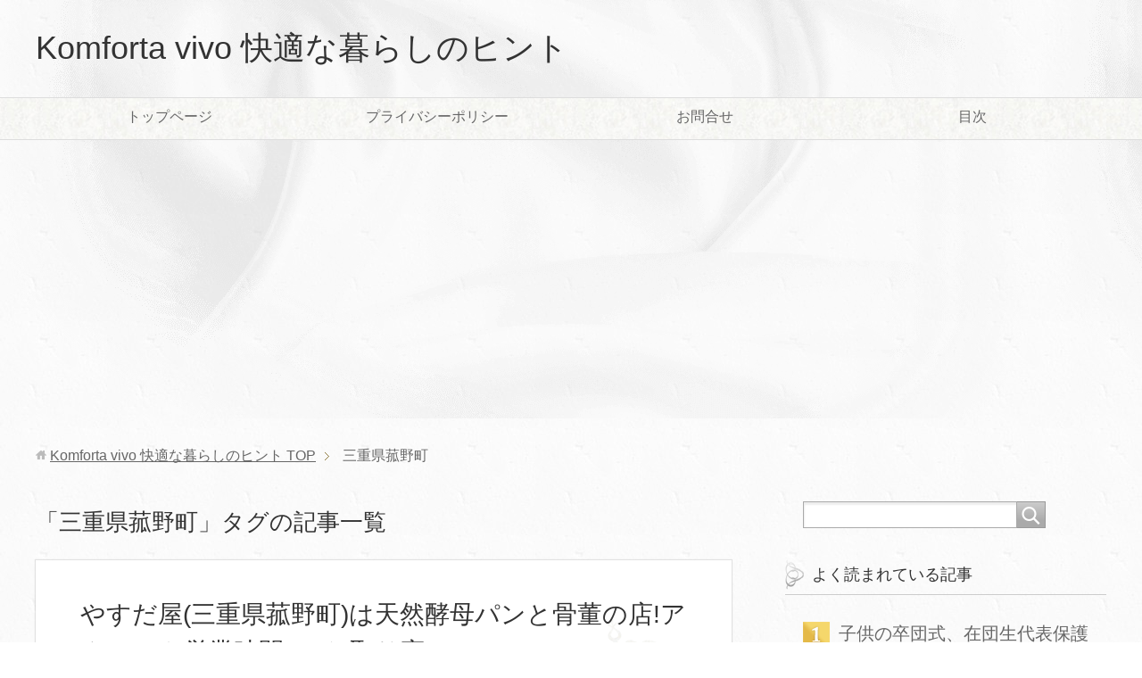

--- FILE ---
content_type: text/html; charset=UTF-8
request_url: https://komfortavivo.com/tag/%E4%B8%89%E9%87%8D%E7%9C%8C%E8%8F%B0%E9%87%8E%E7%94%BA/
body_size: 10491
content:
<!DOCTYPE html><html lang="ja"
 class="col2"><head prefix="og: http://ogp.me/ns# fb: http://ogp.me/ns/fb#"><meta charset="UTF-8"><meta http-equiv="X-UA-Compatible" content="IE=edge"><meta name="viewport" content="width=device-width, initial-scale=1.0"><meta name="keywords" content="子育て、エンタメ、おでかけ、イベント、マネー、ライフ、妊娠、出産、不妊治療、美容、ダイエット,三重県菰野町"><meta name="description" content="「三重県菰野町」の記事一覧"><link rel="canonical" href="https://komfortavivo.com/tag/%e4%b8%89%e9%87%8d%e7%9c%8c%e8%8f%b0%e9%87%8e%e7%94%ba/" /><link media="all" href="https://komfortavivo.com/wp-content/cache/autoptimize/css/autoptimize_fa36a92add9c67e2c8da42d002896cc9.css" rel="stylesheet"><title>三重県菰野町 - Komforta vivo 快適な暮らしのヒント</title><meta name="robots" content="max-image-preview:large" /><link rel="canonical" href="https://komfortavivo.com/tag/%e4%b8%89%e9%87%8d%e7%9c%8c%e8%8f%b0%e9%87%8e%e7%94%ba/" /><meta name="generator" content="All in One SEO (AIOSEO) 4.9.3" /> <script type="application/ld+json" class="aioseo-schema">{"@context":"https:\/\/schema.org","@graph":[{"@type":"BreadcrumbList","@id":"https:\/\/komfortavivo.com\/tag\/%E4%B8%89%E9%87%8D%E7%9C%8C%E8%8F%B0%E9%87%8E%E7%94%BA\/#breadcrumblist","itemListElement":[{"@type":"ListItem","@id":"https:\/\/komfortavivo.com#listItem","position":1,"name":"Home","item":"https:\/\/komfortavivo.com","nextItem":{"@type":"ListItem","@id":"https:\/\/komfortavivo.com\/tag\/%e4%b8%89%e9%87%8d%e7%9c%8c%e8%8f%b0%e9%87%8e%e7%94%ba\/#listItem","name":"\u4e09\u91cd\u770c\u83f0\u91ce\u753a"}},{"@type":"ListItem","@id":"https:\/\/komfortavivo.com\/tag\/%e4%b8%89%e9%87%8d%e7%9c%8c%e8%8f%b0%e9%87%8e%e7%94%ba\/#listItem","position":2,"name":"\u4e09\u91cd\u770c\u83f0\u91ce\u753a","previousItem":{"@type":"ListItem","@id":"https:\/\/komfortavivo.com#listItem","name":"Home"}}]},{"@type":"CollectionPage","@id":"https:\/\/komfortavivo.com\/tag\/%E4%B8%89%E9%87%8D%E7%9C%8C%E8%8F%B0%E9%87%8E%E7%94%BA\/#collectionpage","url":"https:\/\/komfortavivo.com\/tag\/%E4%B8%89%E9%87%8D%E7%9C%8C%E8%8F%B0%E9%87%8E%E7%94%BA\/","name":"\u4e09\u91cd\u770c\u83f0\u91ce\u753a - Komforta vivo \u5feb\u9069\u306a\u66ae\u3089\u3057\u306e\u30d2\u30f3\u30c8","inLanguage":"ja","isPartOf":{"@id":"https:\/\/komfortavivo.com\/#website"},"breadcrumb":{"@id":"https:\/\/komfortavivo.com\/tag\/%E4%B8%89%E9%87%8D%E7%9C%8C%E8%8F%B0%E9%87%8E%E7%94%BA\/#breadcrumblist"}},{"@type":"Organization","@id":"https:\/\/komfortavivo.com\/#organization","name":"Komforta vivo \u5feb\u9069\u306a\u66ae\u3089\u3057\u306e\u30d2\u30f3\u30c8","description":"\u4e3b\u5a66\u76ee\u7dda\u306e\u60c5\u5831\u3092\u767a\u4fe1!\u30de\u30de\u306e\u77e5\u308a\u305f\u3044\u65ec\u306a\u30cd\u30bf\u3092\u96c6\u3081\u305f\u304a\u5f79\u7acb\u3061\u30b5\u30a4\u30c8","url":"https:\/\/komfortavivo.com\/"},{"@type":"WebSite","@id":"https:\/\/komfortavivo.com\/#website","url":"https:\/\/komfortavivo.com\/","name":"Komforta vivo \u5feb\u9069\u306a\u66ae\u3089\u3057\u306e\u30d2\u30f3\u30c8","description":"\u4e3b\u5a66\u76ee\u7dda\u306e\u60c5\u5831\u3092\u767a\u4fe1!\u30de\u30de\u306e\u77e5\u308a\u305f\u3044\u65ec\u306a\u30cd\u30bf\u3092\u96c6\u3081\u305f\u304a\u5f79\u7acb\u3061\u30b5\u30a4\u30c8","inLanguage":"ja","publisher":{"@id":"https:\/\/komfortavivo.com\/#organization"}}]}</script> <link rel="alternate" type="application/rss+xml" title="Komforta vivo 快適な暮らしのヒント &raquo; フィード" href="https://komfortavivo.com/feed/" /><link rel="alternate" type="application/rss+xml" title="Komforta vivo 快適な暮らしのヒント &raquo; コメントフィード" href="https://komfortavivo.com/comments/feed/" /><link rel="alternate" type="application/rss+xml" title="Komforta vivo 快適な暮らしのヒント &raquo; 三重県菰野町 タグのフィード" href="https://komfortavivo.com/tag/%e4%b8%89%e9%87%8d%e7%9c%8c%e8%8f%b0%e9%87%8e%e7%94%ba/feed/" /> <script type="text/javascript">window._wpemojiSettings = {"baseUrl":"https:\/\/s.w.org\/images\/core\/emoji\/15.0.3\/72x72\/","ext":".png","svgUrl":"https:\/\/s.w.org\/images\/core\/emoji\/15.0.3\/svg\/","svgExt":".svg","source":{"concatemoji":"https:\/\/komfortavivo.com\/wp-includes\/js\/wp-emoji-release.min.js?ver=6.7.4"}};
/*! This file is auto-generated */
!function(i,n){var o,s,e;function c(e){try{var t={supportTests:e,timestamp:(new Date).valueOf()};sessionStorage.setItem(o,JSON.stringify(t))}catch(e){}}function p(e,t,n){e.clearRect(0,0,e.canvas.width,e.canvas.height),e.fillText(t,0,0);var t=new Uint32Array(e.getImageData(0,0,e.canvas.width,e.canvas.height).data),r=(e.clearRect(0,0,e.canvas.width,e.canvas.height),e.fillText(n,0,0),new Uint32Array(e.getImageData(0,0,e.canvas.width,e.canvas.height).data));return t.every(function(e,t){return e===r[t]})}function u(e,t,n){switch(t){case"flag":return n(e,"\ud83c\udff3\ufe0f\u200d\u26a7\ufe0f","\ud83c\udff3\ufe0f\u200b\u26a7\ufe0f")?!1:!n(e,"\ud83c\uddfa\ud83c\uddf3","\ud83c\uddfa\u200b\ud83c\uddf3")&&!n(e,"\ud83c\udff4\udb40\udc67\udb40\udc62\udb40\udc65\udb40\udc6e\udb40\udc67\udb40\udc7f","\ud83c\udff4\u200b\udb40\udc67\u200b\udb40\udc62\u200b\udb40\udc65\u200b\udb40\udc6e\u200b\udb40\udc67\u200b\udb40\udc7f");case"emoji":return!n(e,"\ud83d\udc26\u200d\u2b1b","\ud83d\udc26\u200b\u2b1b")}return!1}function f(e,t,n){var r="undefined"!=typeof WorkerGlobalScope&&self instanceof WorkerGlobalScope?new OffscreenCanvas(300,150):i.createElement("canvas"),a=r.getContext("2d",{willReadFrequently:!0}),o=(a.textBaseline="top",a.font="600 32px Arial",{});return e.forEach(function(e){o[e]=t(a,e,n)}),o}function t(e){var t=i.createElement("script");t.src=e,t.defer=!0,i.head.appendChild(t)}"undefined"!=typeof Promise&&(o="wpEmojiSettingsSupports",s=["flag","emoji"],n.supports={everything:!0,everythingExceptFlag:!0},e=new Promise(function(e){i.addEventListener("DOMContentLoaded",e,{once:!0})}),new Promise(function(t){var n=function(){try{var e=JSON.parse(sessionStorage.getItem(o));if("object"==typeof e&&"number"==typeof e.timestamp&&(new Date).valueOf()<e.timestamp+604800&&"object"==typeof e.supportTests)return e.supportTests}catch(e){}return null}();if(!n){if("undefined"!=typeof Worker&&"undefined"!=typeof OffscreenCanvas&&"undefined"!=typeof URL&&URL.createObjectURL&&"undefined"!=typeof Blob)try{var e="postMessage("+f.toString()+"("+[JSON.stringify(s),u.toString(),p.toString()].join(",")+"));",r=new Blob([e],{type:"text/javascript"}),a=new Worker(URL.createObjectURL(r),{name:"wpTestEmojiSupports"});return void(a.onmessage=function(e){c(n=e.data),a.terminate(),t(n)})}catch(e){}c(n=f(s,u,p))}t(n)}).then(function(e){for(var t in e)n.supports[t]=e[t],n.supports.everything=n.supports.everything&&n.supports[t],"flag"!==t&&(n.supports.everythingExceptFlag=n.supports.everythingExceptFlag&&n.supports[t]);n.supports.everythingExceptFlag=n.supports.everythingExceptFlag&&!n.supports.flag,n.DOMReady=!1,n.readyCallback=function(){n.DOMReady=!0}}).then(function(){return e}).then(function(){var e;n.supports.everything||(n.readyCallback(),(e=n.source||{}).concatemoji?t(e.concatemoji):e.wpemoji&&e.twemoji&&(t(e.twemoji),t(e.wpemoji)))}))}((window,document),window._wpemojiSettings);</script> <link rel='stylesheet' id='pz-linkcard-css-css' href='https://komfortavivo.com/wp-content/cache/autoptimize/css/autoptimize_single_4babe9ff7c049e42f941e54bf868ea61.css?ver=2.5.6.5.1' type='text/css' media='all' /><link rel="https://api.w.org/" href="https://komfortavivo.com/wp-json/" /><link rel="alternate" title="JSON" type="application/json" href="https://komfortavivo.com/wp-json/wp/v2/tags/387" /><link rel="EditURI" type="application/rsd+xml" title="RSD" href="https://komfortavivo.com/xmlrpc.php?rsd" /><meta name="generator" content="WordPress 6.7.4" /> <script>document.cookie = 'quads_browser_width='+screen.width;</script><noscript><style>.lazyload[data-src]{display:none !important;}</style></noscript><link rel="shortcut icon" type="image/x-icon" href="https://komfortavivo.com/wp-content/themes/keni71_wp_beauty_white_201910222027/favicon.ico"><link rel="apple-touch-icon" href="https://komfortavivo.com/wp-content/themes/keni71_wp_beauty_white_201910222027/images/apple-touch-icon.png"><link rel="apple-touch-icon-precomposed"
 href="https://komfortavivo.com/wp-content/themes/keni71_wp_beauty_white_201910222027/images/apple-touch-icon.png"><link rel="icon" href="https://komfortavivo.com/wp-content/themes/keni71_wp_beauty_white_201910222027/images/apple-touch-icon.png"> <!--[if lt IE 9]> <script src="https://komfortavivo.com/wp-content/themes/keni71_wp_beauty_white_201910222027/js/html5.js"></script><![endif]--> <script data-ad-client="ca-pub-3744517305409082" async src="https://pagead2.googlesyndication.com/pagead/js/adsbygoogle.js"></script> </head><body class="archive tag tag-387"><div class="container"><header id="top" class="site-header "><div class="site-header-in"><div class="site-header-conts"><p class="site-title"><a
 href="https://komfortavivo.com">Komforta vivo 快適な暮らしのヒント</a></p></div></div><nav class="global-nav"><div class="global-nav-in"><div class="global-nav-panel"><span class="btn-global-nav icon-gn-menu">メニュー</span></div><ul id="menu"><li class="menu-item menu-item-type-custom menu-item-object-custom menu-item-home menu-item-51"><a href="https://komfortavivo.com/">トップページ</a></li><li class="menu-item menu-item-type-post_type menu-item-object-page menu-item-privacy-policy menu-item-52"><a rel="privacy-policy" href="https://komfortavivo.com/privacy-policy/">プライバシーポリシー</a></li><li class="menu-item menu-item-type-post_type menu-item-object-page menu-item-53"><a href="https://komfortavivo.com/contact/">お問合せ</a></li><li class="menu-item menu-item-type-post_type menu-item-object-page menu-item-239"><a href="https://komfortavivo.com/sitemap/">目次</a></li></ul></div></nav></header><div class="main-body"><div class="main-body-in"><nav class="breadcrumbs"><ol class="breadcrumbs-in" itemscope itemtype="http://schema.org/BreadcrumbList"><li class="bcl-first" itemprop="itemListElement" itemscope itemtype="http://schema.org/ListItem"> <a itemprop="item" href="https://komfortavivo.com"><span itemprop="name">Komforta vivo 快適な暮らしのヒント</span> TOP</a><meta itemprop="position" content="1" /></li><li class="bcl-last">三重県菰野町</li></ol></nav><main><div class="main-conts"><h1 class="archive-title">「三重県菰野町」タグの記事一覧</h1><article id="post-1472" class="section-wrap"><div class="section-in"><header class="article-header"><h2 class="section-title"><a href="https://komfortavivo.com/yasudaya-pan/1472/" title="やすだ屋(三重県菰野町)は天然酵母パンと骨董の店!アクセスや営業時間は?お取り寄せは?">やすだ屋(三重県菰野町)は天然酵母パンと骨董の店!アクセスや営業時間は?お取り寄せは?</a></h2><p class="post-date"><time datetime="2018-10-11">2018年10月11日</time></p><div class="post-cat"> <span class="cat cat004" style="background-color: #666;"><a href="https://komfortavivo.com/category/entame/" style="color: #FFF;">エンタメ</a></span> <span class="cat cat005" style="background-color: #666;"><a href="https://komfortavivo.com/category/sutekinahitobito/" style="color: #FFF;">素敵な人々</a></span></div></header><div class="article-body"><div class="eye-catch"><a href="https://komfortavivo.com/yasudaya-pan/1472/" title="やすだ屋(三重県菰野町)は天然酵母パンと骨董の店!アクセスや営業時間は?お取り寄せは?"><img width="246" height="200" src="[data-uri]" class="attachment-post-thumbnail size-post-thumbnail wp-post-image lazyload" alt="" decoding="async" data-src="https://komfortavivo.com/wp-content/uploads/2018/10/bread_1539267427-246x200.jpg" data-eio-rwidth="246" data-eio-rheight="200" /><noscript><img width="246" height="200" src="https://komfortavivo.com/wp-content/uploads/2018/10/bread_1539267427-246x200.jpg" class="attachment-post-thumbnail size-post-thumbnail wp-post-image" alt="" decoding="async" data-eio="l" /></noscript></a></div> 自然豊かな三重県菰野町の住宅街に、店内いっぱいに並んだ器やブリキのおもちゃなどのたくさんの骨董品とおいしそうな手作りパンが並ぶ不思議なお店「骨董とパンの店やすだ屋」さんがあります。ご主人の龍一さんの趣味である骨董品と、…<p class="link-next"><a href="https://komfortavivo.com/yasudaya-pan/1472/">続きを読む</a></p></div></div></article></div></main><aside class="sub-conts sidebar"><section id="search-2" class="section-wrap widget-conts widget_search"><div class="section-in"><form method="get" id="searchform" action="https://komfortavivo.com/"><div class="search-box"> <input class="search" type="text" value="" name="s" id="s"><button id="searchsubmit" class="btn-search"><img alt="検索" width="32" height="20" src="[data-uri]" data-src="https://komfortavivo.com/wp-content/themes/keni71_wp_beauty_white_201910222027/images/icon/icon-btn-search.png" decoding="async" class="lazyload" data-eio-rwidth="42" data-eio-rheight="40"><noscript><img alt="検索" width="32" height="20" src="https://komfortavivo.com/wp-content/themes/keni71_wp_beauty_white_201910222027/images/icon/icon-btn-search.png" data-eio="l"></noscript></button></div></form></div></section><section id="keni_pv-2" class="section-wrap widget-conts widget_keni_pv"><div class="section-in"><h3 class="section-title">よく読まれている記事</h3><ol class="ranking-list ranking-list03"><li class="rank01"><h4 class="rank-title"><a href="https://komfortavivo.com/%e5%ad%90%e4%be%9b%e3%81%ae%e5%8d%92%e5%9b%a3%e5%bc%8f%e3%80%81%e5%9c%a8%e5%9b%a3%e7%94%9f%e4%bb%a3%e8%a1%a8%e4%bf%9d%e8%ad%b7%e8%80%85%e3%81%ae%e6%8c%a8%e6%8b%b6%e3%81%99%e3%82%8b%e6%99%82%e3%81%ae/3786/">子供の卒団式、在団生代表保護者の挨拶する時の文例やコツ</a></h4><div class="rank-thumb"><a href="https://komfortavivo.com/%e5%ad%90%e4%be%9b%e3%81%ae%e5%8d%92%e5%9b%a3%e5%bc%8f%e3%80%81%e5%9c%a8%e5%9b%a3%e7%94%9f%e4%bb%a3%e8%a1%a8%e4%bf%9d%e8%ad%b7%e8%80%85%e3%81%ae%e6%8c%a8%e6%8b%b6%e3%81%99%e3%82%8b%e6%99%82%e3%81%ae/3786/"><img width="100" height="100" src="[data-uri]" class="attachment-ss_thumb size-ss_thumb wp-post-image lazyload" alt="" decoding="async"   data-src="https://komfortavivo.com/wp-content/uploads/2020/02/CX078_L-100x100.jpg" data-srcset="https://komfortavivo.com/wp-content/uploads/2020/02/CX078_L-100x100.jpg 100w, https://komfortavivo.com/wp-content/uploads/2020/02/CX078_L-250x250.jpg 250w, https://komfortavivo.com/wp-content/uploads/2020/02/CX078_L-320x320.jpg 320w, https://komfortavivo.com/wp-content/uploads/2020/02/CX078_L-200x200.jpg 200w, https://komfortavivo.com/wp-content/uploads/2020/02/CX078_L-150x150.jpg 150w" data-sizes="auto" data-eio-rwidth="100" data-eio-rheight="100" /><noscript><img width="100" height="100" src="https://komfortavivo.com/wp-content/uploads/2020/02/CX078_L-100x100.jpg" class="attachment-ss_thumb size-ss_thumb wp-post-image" alt="" decoding="async" srcset="https://komfortavivo.com/wp-content/uploads/2020/02/CX078_L-100x100.jpg 100w, https://komfortavivo.com/wp-content/uploads/2020/02/CX078_L-250x250.jpg 250w, https://komfortavivo.com/wp-content/uploads/2020/02/CX078_L-320x320.jpg 320w, https://komfortavivo.com/wp-content/uploads/2020/02/CX078_L-200x200.jpg 200w, https://komfortavivo.com/wp-content/uploads/2020/02/CX078_L-150x150.jpg 150w" sizes="(max-width: 100px) 100vw, 100px" data-eio="l" /></noscript></a></div><p class="rank-desc"> もうすぐ子どもの所属している少年野球の卒団式があります。  そこで、在団生の保護者代表の挨拶をすることになりました。  でも、そもそも保護者挨拶って...</p></li><li class="rank02"><h4 class="rank-title"><a href="https://komfortavivo.com/takimakidannanenshuu/2117/">滝沢眞規子旦那の職業や年収は?道端ジェシカと浮気やバツイチって本当?</a></h4><div class="rank-thumb"><a href="https://komfortavivo.com/takimakidannanenshuu/2117/"><img width="100" height="100" src="[data-uri]" class="attachment-ss_thumb size-ss_thumb wp-post-image lazyload" alt="" decoding="async"   data-src="https://komfortavivo.com/wp-content/uploads/2018/12/8237fdcb214759627bba94be54075e43-100x100.jpg" data-srcset="https://komfortavivo.com/wp-content/uploads/2018/12/8237fdcb214759627bba94be54075e43-100x100.jpg 100w, https://komfortavivo.com/wp-content/uploads/2018/12/8237fdcb214759627bba94be54075e43-250x250.jpg 250w, https://komfortavivo.com/wp-content/uploads/2018/12/8237fdcb214759627bba94be54075e43-320x320.jpg 320w, https://komfortavivo.com/wp-content/uploads/2018/12/8237fdcb214759627bba94be54075e43-200x200.jpg 200w, https://komfortavivo.com/wp-content/uploads/2018/12/8237fdcb214759627bba94be54075e43-150x150.jpg 150w" data-sizes="auto" data-eio-rwidth="100" data-eio-rheight="100" /><noscript><img width="100" height="100" src="https://komfortavivo.com/wp-content/uploads/2018/12/8237fdcb214759627bba94be54075e43-100x100.jpg" class="attachment-ss_thumb size-ss_thumb wp-post-image" alt="" decoding="async" srcset="https://komfortavivo.com/wp-content/uploads/2018/12/8237fdcb214759627bba94be54075e43-100x100.jpg 100w, https://komfortavivo.com/wp-content/uploads/2018/12/8237fdcb214759627bba94be54075e43-250x250.jpg 250w, https://komfortavivo.com/wp-content/uploads/2018/12/8237fdcb214759627bba94be54075e43-320x320.jpg 320w, https://komfortavivo.com/wp-content/uploads/2018/12/8237fdcb214759627bba94be54075e43-200x200.jpg 200w, https://komfortavivo.com/wp-content/uploads/2018/12/8237fdcb214759627bba94be54075e43-150x150.jpg 150w" sizes="(max-width: 100px) 100vw, 100px" data-eio="l" /></noscript></a></div><p class="rank-desc"> 人気モデル「たきまき」こと滝沢眞規子さんの旦那さまは、「たきしん」と呼ばれる、こちらもライフスタイルなど、カリスマ的人気のデザイナー滝沢伸介さんです。
 ...</p></li><li class="rank03"><h4 class="rank-title"><a href="https://komfortavivo.com/%e3%82%bf%e3%83%bc%e3%83%88%e3%83%ab%e3%83%8d%e3%83%83%e3%82%af%e3%82%92%e7%9d%80%e3%82%8b%e3%81%a8%e8%82%a9%e3%81%93%e3%82%8a%e3%82%84%e9%a0%ad%e7%97%9b%e3%81%8c%e3%81%99%e3%82%8b%e5%8e%9f/3906/">タートルネックを着ると肩こりや頭痛がする…原因と今すぐできる対処法！</a></h4><div class="rank-thumb"><a href="https://komfortavivo.com/%e3%82%bf%e3%83%bc%e3%83%88%e3%83%ab%e3%83%8d%e3%83%83%e3%82%af%e3%82%92%e7%9d%80%e3%82%8b%e3%81%a8%e8%82%a9%e3%81%93%e3%82%8a%e3%82%84%e9%a0%ad%e7%97%9b%e3%81%8c%e3%81%99%e3%82%8b%e5%8e%9f/3906/"><img width="100" height="100" src="[data-uri]" class="attachment-ss_thumb size-ss_thumb wp-post-image lazyload" alt="" decoding="async"   data-src="https://komfortavivo.com/wp-content/uploads/2020/10/508756badf43d93c477bebbc65bf632e-100x100.jpeg" data-srcset="https://komfortavivo.com/wp-content/uploads/2020/10/508756badf43d93c477bebbc65bf632e-100x100.jpeg 100w, https://komfortavivo.com/wp-content/uploads/2020/10/508756badf43d93c477bebbc65bf632e-250x250.jpeg 250w, https://komfortavivo.com/wp-content/uploads/2020/10/508756badf43d93c477bebbc65bf632e-320x320.jpeg 320w, https://komfortavivo.com/wp-content/uploads/2020/10/508756badf43d93c477bebbc65bf632e-200x200.jpeg 200w, https://komfortavivo.com/wp-content/uploads/2020/10/508756badf43d93c477bebbc65bf632e-150x150.jpeg 150w" data-sizes="auto" data-eio-rwidth="100" data-eio-rheight="100" /><noscript><img width="100" height="100" src="https://komfortavivo.com/wp-content/uploads/2020/10/508756badf43d93c477bebbc65bf632e-100x100.jpeg" class="attachment-ss_thumb size-ss_thumb wp-post-image" alt="" decoding="async" srcset="https://komfortavivo.com/wp-content/uploads/2020/10/508756badf43d93c477bebbc65bf632e-100x100.jpeg 100w, https://komfortavivo.com/wp-content/uploads/2020/10/508756badf43d93c477bebbc65bf632e-250x250.jpeg 250w, https://komfortavivo.com/wp-content/uploads/2020/10/508756badf43d93c477bebbc65bf632e-320x320.jpeg 320w, https://komfortavivo.com/wp-content/uploads/2020/10/508756badf43d93c477bebbc65bf632e-200x200.jpeg 200w, https://komfortavivo.com/wp-content/uploads/2020/10/508756badf43d93c477bebbc65bf632e-150x150.jpeg 150w" sizes="(max-width: 100px) 100vw, 100px" data-eio="l" /></noscript></a></div><p class="rank-desc"> タートルネックを着たことが原因で肩こりを感じることありませんか？
肩こりがひどくなると頭痛にまで発展してしまうことも。  私も、朝、服を着て肩こり...</p></li><li class="rank04"><h4 class="rank-title"><a href="https://komfortavivo.com/%e9%9b%a8%e3%81%ae%e6%97%a5%e3%81%ab%e6%96%b0%e3%81%97%e3%81%84%e9%9d%b4%e3%82%92%e3%81%8a%e3%82%8d%e3%81%99%e3%81%ae%e3%81%af%e7%b8%81%e8%b5%b7%e3%81%8c%e6%82%aa%e3%81%84%ef%bc%9f/3844/">雨の日に新しい靴をおろすのは縁起が悪い？</a></h4><div class="rank-thumb"><a href="https://komfortavivo.com/%e9%9b%a8%e3%81%ae%e6%97%a5%e3%81%ab%e6%96%b0%e3%81%97%e3%81%84%e9%9d%b4%e3%82%92%e3%81%8a%e3%82%8d%e3%81%99%e3%81%ae%e3%81%af%e7%b8%81%e8%b5%b7%e3%81%8c%e6%82%aa%e3%81%84%ef%bc%9f/3844/"><img width="100" height="100" src="[data-uri]" class="attachment-ss_thumb size-ss_thumb wp-post-image lazyload" alt="" decoding="async"   data-src="https://komfortavivo.com/wp-content/uploads/2020/07/AP165_L-100x100.jpg" data-srcset="https://komfortavivo.com/wp-content/uploads/2020/07/AP165_L-100x100.jpg 100w, https://komfortavivo.com/wp-content/uploads/2020/07/AP165_L-250x250.jpg 250w, https://komfortavivo.com/wp-content/uploads/2020/07/AP165_L-320x320.jpg 320w, https://komfortavivo.com/wp-content/uploads/2020/07/AP165_L-200x200.jpg 200w, https://komfortavivo.com/wp-content/uploads/2020/07/AP165_L-150x150.jpg 150w" data-sizes="auto" data-eio-rwidth="100" data-eio-rheight="100" /><noscript><img width="100" height="100" src="https://komfortavivo.com/wp-content/uploads/2020/07/AP165_L-100x100.jpg" class="attachment-ss_thumb size-ss_thumb wp-post-image" alt="" decoding="async" srcset="https://komfortavivo.com/wp-content/uploads/2020/07/AP165_L-100x100.jpg 100w, https://komfortavivo.com/wp-content/uploads/2020/07/AP165_L-250x250.jpg 250w, https://komfortavivo.com/wp-content/uploads/2020/07/AP165_L-320x320.jpg 320w, https://komfortavivo.com/wp-content/uploads/2020/07/AP165_L-200x200.jpg 200w, https://komfortavivo.com/wp-content/uploads/2020/07/AP165_L-150x150.jpg 150w" sizes="(max-width: 100px) 100vw, 100px" data-eio="l" /></noscript></a></div><p class="rank-desc"> お子さんのピカピカの新しい靴。  「雨の日に新しい靴をおろすと縁起が悪い」  そんなジンクスを聞いたことありませんか?
雨の日に新しい靴を履か...</p></li><li class="rank05"><h4 class="rank-title"><a href="https://komfortavivo.com/contact/">お問合せ</a></h4><p class="rank-desc"></p></li></ol></div></section><section id="categories-2" class="section-wrap widget-conts widget_categories"><div class="section-in"><h3 class="section-title">カテゴリー</h3><ul><li class="cat-item cat-item-1"><a href="https://komfortavivo.com/category/%e6%9c%aa%e5%88%86%e9%a1%9e/">未分類</a></li><li class="cat-item cat-item-2"><a href="https://komfortavivo.com/category/kosodate-ikuji/">子育て　育児</a></li><li class="cat-item cat-item-3"><a href="https://komfortavivo.com/category/lifestyle/">ライフスタイル</a></li><li class="cat-item cat-item-4"><a href="https://komfortavivo.com/category/entame/">エンタメ</a></li><li class="cat-item cat-item-5"><a href="https://komfortavivo.com/category/sutekinahitobito/">素敵な人々</a></li><li class="cat-item cat-item-6"><a href="https://komfortavivo.com/category/event/">イベント</a></li><li class="cat-item cat-item-266"><a href="https://komfortavivo.com/category/beauty-health/">美容・健康</a></li><li class="cat-item cat-item-322"><a href="https://komfortavivo.com/category/fashion/">ファッション</a></li><li class="cat-item cat-item-378"><a href="https://komfortavivo.com/category/%e7%a6%8f%e8%a2%8b/">福袋</a></li><li class="cat-item cat-item-562"><a href="https://komfortavivo.com/category/owaraigeinin/">お笑い芸人</a></li></ul></div></section><section id="keni_recent_post-3" class="section-wrap widget-conts widget_keni_recent_post"><div class="section-in"><h3 class="section-title">最近の投稿</h3><ul class="link-menu-image"><li><div class="link-menu-image-thumb"><a href="https://komfortavivo.com/%e8%87%aa%e7%94%b1%e7%a0%94%e7%a9%b6%e3%81%ae%e3%81%be%e3%81%a8%e3%82%81%e6%96%b9%e2%98%86%e4%b8%89%e5%b9%b4%e7%94%9f%e3%81%ae%e3%81%9f%e3%82%81%e3%81%ae%e5%bd%93%e3%81%a6%e3%81%af%e3%82%81/3940/"><img width="100" height="100" src="[data-uri]" class="attachment-ss_thumb size-ss_thumb wp-post-image lazyload" alt="" decoding="async"   data-src="https://komfortavivo.com/wp-content/uploads/2020/07/YUKI150321280I9A4443_TP_V4-100x100.jpg" data-srcset="https://komfortavivo.com/wp-content/uploads/2020/07/YUKI150321280I9A4443_TP_V4-100x100.jpg 100w, https://komfortavivo.com/wp-content/uploads/2020/07/YUKI150321280I9A4443_TP_V4-250x250.jpg 250w, https://komfortavivo.com/wp-content/uploads/2020/07/YUKI150321280I9A4443_TP_V4-320x320.jpg 320w, https://komfortavivo.com/wp-content/uploads/2020/07/YUKI150321280I9A4443_TP_V4-200x200.jpg 200w, https://komfortavivo.com/wp-content/uploads/2020/07/YUKI150321280I9A4443_TP_V4-150x150.jpg 150w" data-sizes="auto" data-eio-rwidth="100" data-eio-rheight="100" /><noscript><img width="100" height="100" src="https://komfortavivo.com/wp-content/uploads/2020/07/YUKI150321280I9A4443_TP_V4-100x100.jpg" class="attachment-ss_thumb size-ss_thumb wp-post-image" alt="" decoding="async" srcset="https://komfortavivo.com/wp-content/uploads/2020/07/YUKI150321280I9A4443_TP_V4-100x100.jpg 100w, https://komfortavivo.com/wp-content/uploads/2020/07/YUKI150321280I9A4443_TP_V4-250x250.jpg 250w, https://komfortavivo.com/wp-content/uploads/2020/07/YUKI150321280I9A4443_TP_V4-320x320.jpg 320w, https://komfortavivo.com/wp-content/uploads/2020/07/YUKI150321280I9A4443_TP_V4-200x200.jpg 200w, https://komfortavivo.com/wp-content/uploads/2020/07/YUKI150321280I9A4443_TP_V4-150x150.jpg 150w" sizes="(max-width: 100px) 100vw, 100px" data-eio="l" /></noscript></a></div><p class="post-title"><a href="https://komfortavivo.com/%e8%87%aa%e7%94%b1%e7%a0%94%e7%a9%b6%e3%81%ae%e3%81%be%e3%81%a8%e3%82%81%e6%96%b9%e2%98%86%e4%b8%89%e5%b9%b4%e7%94%9f%e3%81%ae%e3%81%9f%e3%82%81%e3%81%ae%e5%bd%93%e3%81%a6%e3%81%af%e3%82%81/3940/">自由研究のまとめ方☆三年生のための”当てはめるだけ”鉄板構成テンプレート！</a></p></li><li><div class="link-menu-image-thumb"><a href="https://komfortavivo.com/%e5%ad%90%e8%82%b2%e3%81%a6%e3%81%8b%e3%82%89%e9%80%83%e3%81%92%e3%81%9f%e3%81%8f%e3%81%aa%e3%81%a3%e3%81%a6%e3%81%97%e3%81%be%e3%81%a3%e3%81%9f%e9%87%8d%e7%97%87%e5%8c%96%e3%81%97%e3%81%9f/3935/"><img width="100" height="100" src="[data-uri]" class="attachment-ss_thumb size-ss_thumb wp-post-image lazyload" alt="" decoding="async"   data-src="https://komfortavivo.com/wp-content/uploads/2021/03/sora458A5642_TP_V4-100x100.jpg" data-srcset="https://komfortavivo.com/wp-content/uploads/2021/03/sora458A5642_TP_V4-100x100.jpg 100w, https://komfortavivo.com/wp-content/uploads/2021/03/sora458A5642_TP_V4-250x250.jpg 250w, https://komfortavivo.com/wp-content/uploads/2021/03/sora458A5642_TP_V4-320x320.jpg 320w, https://komfortavivo.com/wp-content/uploads/2021/03/sora458A5642_TP_V4-200x200.jpg 200w, https://komfortavivo.com/wp-content/uploads/2021/03/sora458A5642_TP_V4-150x150.jpg 150w" data-sizes="auto" data-eio-rwidth="100" data-eio-rheight="100" /><noscript><img width="100" height="100" src="https://komfortavivo.com/wp-content/uploads/2021/03/sora458A5642_TP_V4-100x100.jpg" class="attachment-ss_thumb size-ss_thumb wp-post-image" alt="" decoding="async" srcset="https://komfortavivo.com/wp-content/uploads/2021/03/sora458A5642_TP_V4-100x100.jpg 100w, https://komfortavivo.com/wp-content/uploads/2021/03/sora458A5642_TP_V4-250x250.jpg 250w, https://komfortavivo.com/wp-content/uploads/2021/03/sora458A5642_TP_V4-320x320.jpg 320w, https://komfortavivo.com/wp-content/uploads/2021/03/sora458A5642_TP_V4-200x200.jpg 200w, https://komfortavivo.com/wp-content/uploads/2021/03/sora458A5642_TP_V4-150x150.jpg 150w" sizes="(max-width: 100px) 100vw, 100px" data-eio="l" /></noscript></a></div><p class="post-title"><a href="https://komfortavivo.com/%e5%ad%90%e8%82%b2%e3%81%a6%e3%81%8b%e3%82%89%e9%80%83%e3%81%92%e3%81%9f%e3%81%8f%e3%81%aa%e3%81%a3%e3%81%a6%e3%81%97%e3%81%be%e3%81%a3%e3%81%9f%e9%87%8d%e7%97%87%e5%8c%96%e3%81%97%e3%81%9f/3935/">子育てから逃げたくなってしまった…重症化したママの疲れの解決法</a></p></li><li><div class="link-menu-image-thumb"><a href="https://komfortavivo.com/%e5%ad%90%e8%82%b2%e3%81%a6%e4%b8%ad%e3%81%ae%e3%82%b9%e3%83%88%e3%83%ac%e3%82%b9%e3%81%a7%e7%96%b2%e3%82%8c%e3%81%8c%e5%85%a8%e7%84%b6%e5%8f%96%e3%82%8c%e3%81%aa%e3%81%84%e3%81%be%e3%81%95/3930/"><img width="100" height="100" src="[data-uri]" class="attachment-ss_thumb size-ss_thumb wp-post-image lazyload" alt="" decoding="async"   data-src="https://komfortavivo.com/wp-content/uploads/2021/03/sora458A5642_TP_V4-100x100.jpg" data-srcset="https://komfortavivo.com/wp-content/uploads/2021/03/sora458A5642_TP_V4-100x100.jpg 100w, https://komfortavivo.com/wp-content/uploads/2021/03/sora458A5642_TP_V4-250x250.jpg 250w, https://komfortavivo.com/wp-content/uploads/2021/03/sora458A5642_TP_V4-320x320.jpg 320w, https://komfortavivo.com/wp-content/uploads/2021/03/sora458A5642_TP_V4-200x200.jpg 200w, https://komfortavivo.com/wp-content/uploads/2021/03/sora458A5642_TP_V4-150x150.jpg 150w" data-sizes="auto" data-eio-rwidth="100" data-eio-rheight="100" /><noscript><img width="100" height="100" src="https://komfortavivo.com/wp-content/uploads/2021/03/sora458A5642_TP_V4-100x100.jpg" class="attachment-ss_thumb size-ss_thumb wp-post-image" alt="" decoding="async" srcset="https://komfortavivo.com/wp-content/uploads/2021/03/sora458A5642_TP_V4-100x100.jpg 100w, https://komfortavivo.com/wp-content/uploads/2021/03/sora458A5642_TP_V4-250x250.jpg 250w, https://komfortavivo.com/wp-content/uploads/2021/03/sora458A5642_TP_V4-320x320.jpg 320w, https://komfortavivo.com/wp-content/uploads/2021/03/sora458A5642_TP_V4-200x200.jpg 200w, https://komfortavivo.com/wp-content/uploads/2021/03/sora458A5642_TP_V4-150x150.jpg 150w" sizes="(max-width: 100px) 100vw, 100px" data-eio="l" /></noscript></a></div><p class="post-title"><a href="https://komfortavivo.com/%e5%ad%90%e8%82%b2%e3%81%a6%e4%b8%ad%e3%81%ae%e3%82%b9%e3%83%88%e3%83%ac%e3%82%b9%e3%81%a7%e7%96%b2%e3%82%8c%e3%81%8c%e5%85%a8%e7%84%b6%e5%8f%96%e3%82%8c%e3%81%aa%e3%81%84%e3%81%be%e3%81%95/3930/">子育て中のストレスで疲れが全然取れない…まさか、これは「うつ」？？？</a></p></li><li><div class="link-menu-image-thumb"><a href="https://komfortavivo.com/%e4%bd%95%e5%ba%a6%e3%82%82%e5%ad%90%e4%be%9b%e3%81%8c%e5%ae%b6%e3%81%ae%e9%8d%b5%e3%82%92%e3%81%aa%e3%81%8f%e3%81%99%e3%81%ae%e3%81%af%e3%81%aa%e3%81%9c%ef%bc%9f%e3%81%aa%e3%81%8f%e3%81%95%e3%81%9b/3914/"><img width="100" height="100" src="[data-uri]" class="attachment-ss_thumb size-ss_thumb wp-post-image lazyload" alt="" decoding="async"   data-src="https://komfortavivo.com/wp-content/uploads/2021/02/2730021_s-100x100.jpg" data-srcset="https://komfortavivo.com/wp-content/uploads/2021/02/2730021_s-100x100.jpg 100w, https://komfortavivo.com/wp-content/uploads/2021/02/2730021_s-250x250.jpg 250w, https://komfortavivo.com/wp-content/uploads/2021/02/2730021_s-320x320.jpg 320w, https://komfortavivo.com/wp-content/uploads/2021/02/2730021_s-200x200.jpg 200w, https://komfortavivo.com/wp-content/uploads/2021/02/2730021_s-150x150.jpg 150w" data-sizes="auto" data-eio-rwidth="100" data-eio-rheight="100" /><noscript><img width="100" height="100" src="https://komfortavivo.com/wp-content/uploads/2021/02/2730021_s-100x100.jpg" class="attachment-ss_thumb size-ss_thumb wp-post-image" alt="" decoding="async" srcset="https://komfortavivo.com/wp-content/uploads/2021/02/2730021_s-100x100.jpg 100w, https://komfortavivo.com/wp-content/uploads/2021/02/2730021_s-250x250.jpg 250w, https://komfortavivo.com/wp-content/uploads/2021/02/2730021_s-320x320.jpg 320w, https://komfortavivo.com/wp-content/uploads/2021/02/2730021_s-200x200.jpg 200w, https://komfortavivo.com/wp-content/uploads/2021/02/2730021_s-150x150.jpg 150w" sizes="(max-width: 100px) 100vw, 100px" data-eio="l" /></noscript></a></div><p class="post-title"><a href="https://komfortavivo.com/%e4%bd%95%e5%ba%a6%e3%82%82%e5%ad%90%e4%be%9b%e3%81%8c%e5%ae%b6%e3%81%ae%e9%8d%b5%e3%82%92%e3%81%aa%e3%81%8f%e3%81%99%e3%81%ae%e3%81%af%e3%81%aa%e3%81%9c%ef%bc%9f%e3%81%aa%e3%81%8f%e3%81%95%e3%81%9b/3914/">何度も子供が家の鍵をなくすのはなぜ？なくさせない秘訣と泥棒に入られる可能性について</a></p></li><li><div class="link-menu-image-thumb"><a href="https://komfortavivo.com/%e3%82%a8%e3%82%a2%e3%82%b3%e3%83%b3%e3%82%92%e6%b6%88%e3%81%97%e5%bf%98%e3%82%8c%e3%81%9f%e6%99%82%e3%81%ab%e3%81%8b%e3%81%8b%e3%82%8b%e9%9b%bb%e6%b0%97%e4%bb%a3%e3%81%af%ef%bc%9f%e6%b6%88%e3%81%97/3849/"><img width="100" height="100" src="[data-uri]" class="attachment-ss_thumb size-ss_thumb wp-post-image lazyload" alt="" decoding="async"   data-src="https://komfortavivo.com/wp-content/uploads/2019/11/reibou0I9A5127_TP_V4-100x100.jpg" data-srcset="https://komfortavivo.com/wp-content/uploads/2019/11/reibou0I9A5127_TP_V4-100x100.jpg 100w, https://komfortavivo.com/wp-content/uploads/2019/11/reibou0I9A5127_TP_V4-250x250.jpg 250w, https://komfortavivo.com/wp-content/uploads/2019/11/reibou0I9A5127_TP_V4-320x320.jpg 320w, https://komfortavivo.com/wp-content/uploads/2019/11/reibou0I9A5127_TP_V4-200x200.jpg 200w, https://komfortavivo.com/wp-content/uploads/2019/11/reibou0I9A5127_TP_V4-150x150.jpg 150w" data-sizes="auto" data-eio-rwidth="100" data-eio-rheight="100" /><noscript><img width="100" height="100" src="https://komfortavivo.com/wp-content/uploads/2019/11/reibou0I9A5127_TP_V4-100x100.jpg" class="attachment-ss_thumb size-ss_thumb wp-post-image" alt="" decoding="async" srcset="https://komfortavivo.com/wp-content/uploads/2019/11/reibou0I9A5127_TP_V4-100x100.jpg 100w, https://komfortavivo.com/wp-content/uploads/2019/11/reibou0I9A5127_TP_V4-250x250.jpg 250w, https://komfortavivo.com/wp-content/uploads/2019/11/reibou0I9A5127_TP_V4-320x320.jpg 320w, https://komfortavivo.com/wp-content/uploads/2019/11/reibou0I9A5127_TP_V4-200x200.jpg 200w, https://komfortavivo.com/wp-content/uploads/2019/11/reibou0I9A5127_TP_V4-150x150.jpg 150w" sizes="(max-width: 100px) 100vw, 100px" data-eio="l" /></noscript></a></div><p class="post-title"><a href="https://komfortavivo.com/%e3%82%a8%e3%82%a2%e3%82%b3%e3%83%b3%e3%82%92%e6%b6%88%e3%81%97%e5%bf%98%e3%82%8c%e3%81%9f%e6%99%82%e3%81%ab%e3%81%8b%e3%81%8b%e3%82%8b%e9%9b%bb%e6%b0%97%e4%bb%a3%e3%81%af%ef%bc%9f%e6%b6%88%e3%81%97/3849/">エアコンを消し忘れた時にかかる電気代は？消し忘れた時間別まとめ！</a></p></li></ul></div></section><section id="text-2" class="section-wrap widget-conts widget_text"><div class="section-in"><h3 class="section-title">管理人紹介</h3><div class="textwidget"><p><img decoding="async" class="wp-image-54 aligncenter lazyload" src="[data-uri]" alt="" width="239" height="159"   data-src="https://komfortavivo.com/wp-content/uploads/2018/07/alexander-dummer-150646-1024x683.jpg" data-srcset="https://komfortavivo.com/wp-content/uploads/2018/07/alexander-dummer-150646-1024x683.jpg 1024w, https://komfortavivo.com/wp-content/uploads/2018/07/alexander-dummer-150646-330x220.jpg 330w, https://komfortavivo.com/wp-content/uploads/2018/07/alexander-dummer-150646-768x513.jpg 768w, https://komfortavivo.com/wp-content/uploads/2018/07/alexander-dummer-150646-300x200.jpg 300w" data-sizes="auto" data-eio-rwidth="1024" data-eio-rheight="683" /><noscript><img decoding="async" class="wp-image-54 aligncenter" src="https://komfortavivo.com/wp-content/uploads/2018/07/alexander-dummer-150646-1024x683.jpg" alt="" width="239" height="159" srcset="https://komfortavivo.com/wp-content/uploads/2018/07/alexander-dummer-150646-1024x683.jpg 1024w, https://komfortavivo.com/wp-content/uploads/2018/07/alexander-dummer-150646-330x220.jpg 330w, https://komfortavivo.com/wp-content/uploads/2018/07/alexander-dummer-150646-768x513.jpg 768w, https://komfortavivo.com/wp-content/uploads/2018/07/alexander-dummer-150646-300x200.jpg 300w" sizes="(max-width: 239px) 100vw, 239px" data-eio="l" /></noscript></p><p>このブログの管理人じおんです。2人の保育園児のママをしながら、日常のお役立ち情報を発信しております。子育て、生活のお得情報、からエンタメまでお楽しみください。</p></div></div></section><section id="custom_html-3" class="widget_text section-wrap widget-conts widget_custom_html"><div class="widget_text section-in"><h3 class="section-title">リンク</h3><div class="textwidget custom-html-widget"><a href="https://hoikumori.com/"  rel=”noopener”>ほいくの森</a></div></div></section></aside></div></div><footer class="site-footer"><div class="site-footer-in"><div class="site-footer-conts"></div></div><div class="copyright"><p><small>(C) 2018 Komforta vivo 快適な暮らしのヒント</small></p></div></footer><p class="page-top"><a href="#top"><img class="over lazyload" src="[data-uri]" width="80" height="80" alt="ページの先頭へ" data-src="https://komfortavivo.com/wp-content/themes/keni71_wp_beauty_white_201910222027/images/common/page-top_off.png" decoding="async" data-eio-rwidth="160" data-eio-rheight="160"><noscript><img class="over" src="https://komfortavivo.com/wp-content/themes/keni71_wp_beauty_white_201910222027/images/common/page-top_off.png" width="80" height="80" alt="ページの先頭へ" data-eio="l"></noscript></a></p></div> <script type="text/javascript" src="https://komfortavivo.com/wp-includes/js/jquery/jquery.min.js?ver=3.7.1" id="jquery-core-js"></script> <script type="text/javascript" id="eio-lazy-load-js-before">var eio_lazy_vars = {"exactdn_domain":"","skip_autoscale":0,"bg_min_dpr":1.1,"threshold":0,"use_dpr":1};</script> <script type="text/javascript" src="https://komfortavivo.com/wp-includes/js/dist/hooks.min.js?ver=4d63a3d491d11ffd8ac6" id="wp-hooks-js"></script> <script type="text/javascript" src="https://komfortavivo.com/wp-includes/js/dist/i18n.min.js?ver=5e580eb46a90c2b997e6" id="wp-i18n-js"></script> <script type="text/javascript" id="wp-i18n-js-after">wp.i18n.setLocaleData( { 'text direction\u0004ltr': [ 'ltr' ] } );</script> <script type="text/javascript" id="contact-form-7-js-translations">( function( domain, translations ) {
	var localeData = translations.locale_data[ domain ] || translations.locale_data.messages;
	localeData[""].domain = domain;
	wp.i18n.setLocaleData( localeData, domain );
} )( "contact-form-7", {"translation-revision-date":"2025-11-30 08:12:23+0000","generator":"GlotPress\/4.0.3","domain":"messages","locale_data":{"messages":{"":{"domain":"messages","plural-forms":"nplurals=1; plural=0;","lang":"ja_JP"},"This contact form is placed in the wrong place.":["\u3053\u306e\u30b3\u30f3\u30bf\u30af\u30c8\u30d5\u30a9\u30fc\u30e0\u306f\u9593\u9055\u3063\u305f\u4f4d\u7f6e\u306b\u7f6e\u304b\u308c\u3066\u3044\u307e\u3059\u3002"],"Error:":["\u30a8\u30e9\u30fc:"]}},"comment":{"reference":"includes\/js\/index.js"}} );</script> <script type="text/javascript" id="contact-form-7-js-before">var wpcf7 = {
    "api": {
        "root": "https:\/\/komfortavivo.com\/wp-json\/",
        "namespace": "contact-form-7\/v1"
    }
};</script>  <script type="text/javascript">var _paq = window._paq || [];
  /* tracker methods like "setCustomDimension" should be called before "trackPageView" */
  _paq.push(['trackPageView']);
  _paq.push(['enableLinkTracking']);
  (function() {
    var u="//41kura4.sakura.ne.jp/piwik/";
    _paq.push(['setTrackerUrl', u+'matomo.php']);
    _paq.push(['setSiteId', '32']);
    var d=document, g=d.createElement('script'), s=d.getElementsByTagName('script')[0];
    g.type='text/javascript'; g.async=true; g.defer=true; g.src=u+'matomo.js'; s.parentNode.insertBefore(g,s);
  })();</script>  <script defer src="https://komfortavivo.com/wp-content/cache/autoptimize/js/autoptimize_2fb64d3c75c8869aeab09df8037cef21.js"></script></body></html>

--- FILE ---
content_type: text/html; charset=utf-8
request_url: https://www.google.com/recaptcha/api2/aframe
body_size: 250
content:
<!DOCTYPE HTML><html><head><meta http-equiv="content-type" content="text/html; charset=UTF-8"></head><body><script nonce="YY9G0Wnu5VnylqiZaHKxYw">/** Anti-fraud and anti-abuse applications only. See google.com/recaptcha */ try{var clients={'sodar':'https://pagead2.googlesyndication.com/pagead/sodar?'};window.addEventListener("message",function(a){try{if(a.source===window.parent){var b=JSON.parse(a.data);var c=clients[b['id']];if(c){var d=document.createElement('img');d.src=c+b['params']+'&rc='+(localStorage.getItem("rc::a")?sessionStorage.getItem("rc::b"):"");window.document.body.appendChild(d);sessionStorage.setItem("rc::e",parseInt(sessionStorage.getItem("rc::e")||0)+1);localStorage.setItem("rc::h",'1769316581223');}}}catch(b){}});window.parent.postMessage("_grecaptcha_ready", "*");}catch(b){}</script></body></html>